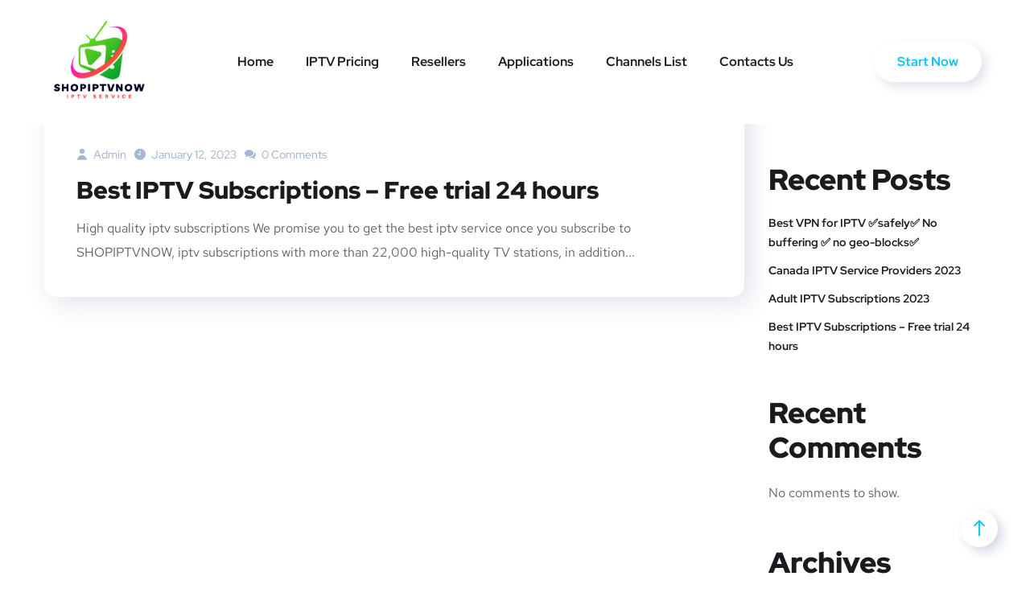

--- FILE ---
content_type: text/css
request_url: https://shopiptvnow.com/wp-content/cache/min/1/wp-content/themes/onum/css/woocommerce.css?ver=1769702882
body_size: 3534
content:
.content-product-wrapper{padding:90px 0 110px}.woocommerce .woocommerce-result-count{color:#7e7e7e;margin:14px 0 0 0}.woocommerce .woocommerce-ordering{border-radius:23px;-webkit-border-radius:23px;-moz-border-radius:23px;border:1px solid #e6e6e6;padding:0 20px;margin-bottom:30px}.woocommerce .woocommerce-ordering .orderby{color:#7e7e7e;height:50px;line-height:50px;outline:none;border:none}.woocommerce ul.products li.product .star-rating{height:14px;font-size:14px}.woocommerce .star-rating::before{color:#feb61c}.woocommerce .star-rating span{color:#feb61c}.woocommerce .products .product .star-rating{position:absolute;top:20px;right:20px;z-index:1}.woocommerce ul.products,.woocommerce-page ul.products{margin:0;padding:0}.woocommerce ul.products li.product,.woocommerce-page ul.products li.product{list-style:none;font-family:"Red Hat Display",sans-serif;text-align:center;margin-bottom:35px}.woocommerce ul.products li.product .product-media,.woocommerce-page ul.products li.product .product-media{position:relative;border-radius:15px;-webkit-border-radius:15px;-moz-border-radius:15px;overflow:hidden;background:#f0f6ff}.woocommerce ul.products li.product span.onsale,.woocommerce-page ul.products li.product span.onsale{top:10px;left:10px;right:auto;margin:0}.woocommerce ul.products li.product .woocommerce-loop-product__title,.woocommerce-page ul.products li.product .woocommerce-loop-product__title{font-size:20px;line-height:28px;color:#1a1b1e;font-weight:700;margin-top:20px;margin-bottom:3px;padding:0}.woocommerce ul.products li.product .woocommerce-loop-product__title a,.woocommerce-page ul.products li.product .woocommerce-loop-product__title a{color:#1a1b1e}.woocommerce ul.products li.product .woocommerce-loop-product__title a:hover,.woocommerce-page ul.products li.product .woocommerce-loop-product__title a:hover{color:#00c3ff}.woocommerce ul.products li.product .price,.woocommerce-page ul.products li.product .price{font-weight:500;font-size:16px;line-height:28px;display:inline-block}.woocommerce ul.products li.product .price .woocommerce-Price-amount,.woocommerce-page ul.products li.product .price .woocommerce-Price-amount{color:#fe4c1c}.woocommerce ul.products li.product .price del,.woocommerce-page ul.products li.product .price del{color:#636363;margin-right:5px}.woocommerce ul.products li.product .price del .woocommerce-Price-amount,.woocommerce-page ul.products li.product .price del .woocommerce-Price-amount{color:#636363}.woocommerce ul.products li.product .price ins,.woocommerce-page ul.products li.product .price ins{background:transparent}.woocommerce ul.products li.product .wrapper-add-to-cart,.woocommerce-page ul.products li.product .wrapper-add-to-cart{display:flex;align-items:center;justify-content:center;visibility:hidden;opacity:0;width:100%;height:100%;position:absolute;left:0;top:0;z-index:2;background:rgba(240,246,255,.6);border-radius:15px;-webkit-border-radius:15px;-moz-border-radius:15px;transition:all 0.4s ease-in-out;-webkit-transition:all 0.4s ease-in-out;-moz-transition:all 0.4s ease-in-out;-o-transition:all 0.4s ease-in-out;-ms-transition:all 0.4s ease-in-out}.woocommerce ul.products li.product .add_to_cart_button,.woocommerce-page ul.products li.product .add_to_cart_button{margin-top:0;padding:5px 5px 5px 28px;border-radius:25px;-webkit-border-radius:25px;-moz-border-radius:25px;-webkit-transform:translateY(20px);-ms-transform:translateY(20px);transform:translateY(20px);transition:all 0.3s ease-in-out;-webkit-transition:all 0.3s ease-in-out;-moz-transition:all 0.3s ease-in-out;-o-transition:all 0.3s ease-in-out;-ms-transition:all 0.3s ease-in-out}.woocommerce ul.products li.product .add_to_cart_button.added i,.woocommerce-page ul.products li.product .add_to_cart_button.added i{display:none}.woocommerce ul.products li.product .add_to_cart_button.added:after,.woocommerce-page ul.products li.product .add_to_cart_button.added:after{background:#fff;color:#fe4c1c;width:40px;height:40px;line-height:40px;text-align:center;display:inline-block;margin-left:14px;border-radius:50%;-webkit-border-radius:50%;-moz-border-radius:50%;transition:all 0.3s ease-in-out;-webkit-transition:all 0.3s ease-in-out;-moz-transition:all 0.3s ease-in-out;-o-transition:all 0.3s ease-in-out;-ms-transition:all 0.3s ease-in-out;vertical-align:middle}.woocommerce ul.products li.product .added_to_cart,.woocommerce-page ul.products li.product .added_to_cart{width:100%;display:block;color:#1a1b1e;font-weight:500;text-transform:lowercase;font-size:14px}.woocommerce ul.products li.product:hover .wrapper-add-to-cart,.woocommerce-page ul.products li.product:hover .wrapper-add-to-cart{visibility:visible;opacity:1}.woocommerce ul.products li.product:hover .add_to_cart_button,.woocommerce-page ul.products li.product:hover .add_to_cart_button{-webkit-transform:translateY(0);-ms-transform:translateY(0);transform:translateY(0)}.wc-pagination{text-align:center}.wc-pagination .page-pagination{margin-top:10px}.woocommerce span.onsale{color:#fff;font-size:12px;text-transform:uppercase;font-weight:700;letter-spacing:.5px;background-color:#fe4c1c;padding:9px 10px;line-height:1;border-radius:3px;-webkit-border-radius:3px;-moz-border-radius:3px;position:absolute;top:20px;left:20px;right:auto;min-height:auto;min-width:auto;margin:0;z-index:1}.woocommerce-cart-form table,.woocommerce-cart-form th,.woocommerce-cart-form td{border:0 solid #eee}.woocommerce table.shop_table{font-family:"Red Hat Display",sans-serif;font-weight:700;color:#1a1b1e;font-size:16px;border:0 solid rgba(0,0,0,.1)}.woocommerce table.shop_table th{font-size:20px;border:0 solid #eee}.woocommerce table.shop_table td{border:0 solid #eee;padding:15px 12px}.woocommerce table.shop_table td.product-name a{color:#1a1b1e;font-weight:500}.woocommerce table.shop_table td.product-name a:hover{color:#00c3ff}.woocommerce table.shop_table td.product-price .woocommerce-Price-amount,.woocommerce table.shop_table td.product-subtotal .woocommerce-Price-amount{color:#636363}#add_payment_method table.cart img,.woocommerce-cart table.cart img,.woocommerce-checkout table.cart img{width:70px;border-radius:10px;-webkit-border-radius:10px;-moz-border-radius:10px}.woocommerce .quantity .qty{color:#1a1b1e;border:1px solid #f0f6ff;background-color:#f0f6ff;padding:15px;text-align:center;width:85px;height:45px;line-height:45px;font-family:"Red Hat Display",sans-serif;font-size:16px;font-weight:700}#order_review_heading{margin-top:30px}.woocommerce-error,.woocommerce-info,.woocommerce-message{background-color:#EFF6FF}.related.products{padding-top:30px;clear:both;width:100%}.related.products h2{margin-bottom:30px}@media (max-width:479px){.woocommerce .woocommerce-result-count,.woocommerce-page .woocommerce-result-count{float:none}.woocommerce .woocommerce-ordering,.woocommerce-page .woocommerce-ordering{float:left;margin-top:10px;border:none;border-radius:0;padding:0;background:transparent}.woocommerce div ul.products[class*=columns-] li.product,.woocommerce-page div ul.products[class*=columns-] li.product{width:100%}.woocommerce #reviews #comments ol.commentlist li img.avatar{position:static;float:none}.woocommerce div #reviews #comments ol.commentlist li .comment-text{margin-left:0;margin-top:20px}.woocommerce div .woocommerce-ordering .orderby{padding:0;border:none}}.single-product div.product p.price del,.single-product div.product span.price del{color:#636363}.single-product div.product p.price del .woocommerce-Price-amount,.single-product div.product span.price del .woocommerce-Price-amount{color:#636363}.single-product h2.page-title{font-size:42px}.single-product h1.product_title{font-size:36px;margin-bottom:5px}.single-product div.product .woocommerce-product-rating{margin-bottom:5px}.single-product .woocommerce-tabs h2{font-size:24px}.single-product .woocommerce-tabs .comment-reply-title{font-size:24px;font-weight:500;color:#1a1b1e}.single-product .woocommerce-product-gallery__image,.single-product div.product div.images .flex-control-thumbs li img{background:#f0f6ff}.woocommerce div.product div.images .woocommerce-product-gallery__wrapper .zoomImg{background-color:#f0f6ff}.woocommerce #reviews #comments ol.commentlist{padding-left:0}.woocommerce #reviews #comments ol.commentlist li img.avatar{width:auto;border-radius:50%;padding:0;border:none}.woocommerce #reviews #comments ol.commentlist li .comment-text{margin-left:90px;padding:20px 23px 3px}.woocommerce #review_form #respond{max-width:600px}.woocommerce-page .woocommerce-cart-form{border-radius:15px;-webkit-border-radius:15px;-moz-border-radius:15px;box-shadow:8px 8px 30px 0 rgba(42,67,113,.15);-webkit-box-shadow:8px 8px 30px 0 rgba(42,67,113,.15);-moz-box-shadow:8px 8px 30px 0 rgba(42,67,113,.15);padding:24px}.woocommerce #content table.cart td.actions,.woocommerce table.cart td.actions,.woocommerce-page #content table.cart td.actions,.woocommerce-page table.cart td.actions{padding-top:25px}.woocommerce #content table.cart td.actions .input-text,.woocommerce table.cart td.actions .input-text,.woocommerce-page #content table.cart td.actions .input-text,.woocommerce-page table.cart td.actions .input-text,.woocommerce form .form-row .input-text,.woocommerce-page form .form-row .input-text{width:300px;padding:20px;height:47px;line-height:47px;margin:0 10px 0 0;color:#7e7e7e}#add_payment_method table.cart td.actions .coupon .input-text,.woocommerce-cart table.cart td.actions .coupon .input-text,.woocommerce-checkout table.cart td.actions .coupon .input-text{border-color:#e6e6e6;color:#7e7e7e}.woocommerce-message{border-top-color:#00c3ff}.woocommerce-message:before{color:#00c3ff}.woocommerce-info{border-top-color:#0160e7}.woocommerce-info:before{color:#0160e7}.woocommerce .cart-collaterals,.woocommerce-page .cart-collaterals{padding-top:80px}.cart_totals h2{font-size:20px;font-family:"Red Hat Display",sans-serif;font-weight:700}#add_payment_method .cart-collaterals .cart_totals table td,#add_payment_method .cart-collaterals .cart_totals table th,.woocommerce-cart .cart-collaterals .cart_totals table td,.woocommerce-cart .cart-collaterals .cart_totals table th,.woocommerce-checkout .cart-collaterals .cart_totals table td,.woocommerce-checkout .cart-collaterals .cart_totals table th{font-size:16px;font-family:"Red Hat Display",sans-serif;font-weight:500;line-height:24px;color:#1a1b1e;padding:9px 10px;border:none}#add_payment_method .cart-collaterals .cart_totals table td .woocommerce-Price-amount,#add_payment_method .cart-collaterals .cart_totals table th .woocommerce-Price-amount,.woocommerce-cart .cart-collaterals .cart_totals table td .woocommerce-Price-amount,.woocommerce-cart .cart-collaterals .cart_totals table th .woocommerce-Price-amount,.woocommerce-checkout .cart-collaterals .cart_totals table td .woocommerce-Price-amount,.woocommerce-checkout .cart-collaterals .cart_totals table th .woocommerce-Price-amount{font-weight:700}#add_payment_method .cart-collaterals .cart_totals table th,.woocommerce-cart .cart-collaterals .cart_totals table th,.woocommerce-checkout .cart-collaterals .cart_totals table th{padding-left:0}.woocommerce-cart .cart-collaterals .cart_totals table td{padding-right:0;text-align:right}.select2-container--default .select2-selection--single{background-color:#fff;border-color:#e6e6e6;border-radius:23px;-webkit-border-radius:23px;-moz-border-radius:23px}.select2-container .select2-selection--single{height:47px;line-height:47px}.select2-container--default .select2-selection--single .select2-selection__rendered{color:#7e7e7e;line-height:47px}.select2-container--default .select2-selection--single .select2-selection__arrow{top:10px;right:20px}.select2-container .select2-selection--single .select2-selection__rendered{padding-left:20px}.woocommerce table.shop_table.woocommerce-checkout-review-order-table tbody th,.woocommerce table.shop_table.woocommerce-checkout-review-order-table tbody td,.woocommerce table.shop_table.woocommerce-checkout-review-order-table tfoot td,.woocommerce table.shop_table.woocommerce-checkout-review-order-table tfoot th{border-top:1px solid #e6e6e6}.woocommerce form.woocommerce-form-coupon .form-row{width:50%}.woocommerce-shipping-fields input{margin-right:6px;vertical-align:middle}.woocommerce-page .woocommerce-additional-fields .form-row textarea{height:100px;width:100%}@media (max-width:479px){.woocommerce-page #content table.cart td.actions .coupon input.input-text,.woocommerce-page #content table.cart td.actions .coupon button.button{width:100%;margin-bottom:14px}.woocommerce form.woocommerce-form-coupon .form-row{width:100%}}.shop-sidebar .widget{margin-bottom:50px}.shop-sidebar .widget .widget-title{font-weight:700;padding-left:17px;position:relative;margin-bottom:25px}.shop-sidebar .widget .widget-title:before{content:"";position:absolute;left:0;top:10px;width:5px;height:5px;background:#fe4c1c;border-radius:50%;-webkit-border-radius:50%;-moz-border-radius:50%}.product-categories>li{font-family:"Red Hat Display",sans-serif;font-weight:700;font-size:14px;margin-bottom:11px;line-height:24px}.product-categories>li a{color:#1a1b1e;display:inline-block;position:relative;-webkit-transition:all 0.35s linear;-moz-transition:all 0.35s linear;-o-transition:all 0.35s linear;-ms-transition:all 0.35s linear;transition:all 0.35s linear}.product-categories>li a:before{content:"";position:absolute;left:0;top:11px;width:0;height:3px;border-radius:1.5px;-webkit-border-radius:1.5px;-moz-border-radius:1.5px;opacity:0;visibility:hidden;-webkit-transition:all 0.35s linear;-moz-transition:all 0.35s linear;-o-transition:all 0.35s linear;-ms-transition:all 0.35s linear;transition:all 0.35s linear}.product-categories>li a+span.count{color:#a5b7d2}.product-categories>li a:hover{color:#00c3ff;padding-left:22px}.product-categories>li a:hover:before{width:10px;opacity:1;visibility:visible;background:#00c3ff}.product-categories>li a:hover+span{color:#00c3ff}.woocommerce .woocommerce-Price-amount{color:#fe4c1c;font-weight:500}.woocommerce ul.product_list_widget li{margin-bottom:28px}.woocommerce ul.product_list_widget li .widget-prthumb{border-radius:10px;-webkit-border-radius:10px;-moz-border-radius:10px;float:left;margin-right:20px;background:#f0f6ff}.woocommerce ul.product_list_widget li .widget-prthumb img{width:70px}.woocommerce ul.product_list_widget li.mini_cart_item img{width:70px;border-radius:10px;-webkit-border-radius:10px;-moz-border-radius:10px;float:left;margin-right:20px;background:#f0f6ff}.woocommerce ul.product_list_widget li a:not(.remove){display:block;font-family:"Red Hat Display",sans-serif;font-size:16px;color:#1a1b1e;font-weight:700;line-height:24px}.woocommerce ul.product_list_widget li a:not(.remove):hover{color:#00c3ff}.woocommerce ul.product_list_widget li .star-rating{float:none;margin-top:5px;margin-bottom:3px;font-size:12px}.woocommerce ul.product_list_widget li .price{font-size:14px;line-height:28px;display:inline-block}.woocommerce ul.product_list_widget li .price del{color:#636363;margin-right:5px}.woocommerce ul.product_list_widget li .price del span{color:#636363;text-decoration:line-through}.woocommerce ul.product_list_widget li .price ins{background:transparent}.woocommerce .widget_shopping_cart .cart_list .quantity{color:#707f96;font-family:"Red Hat Display",sans-serif;font-weight:500;font-size:14px}.woocommerce .widget_shopping_cart .cart_list li,.woocommerce.widget_shopping_cart .cart_list li{padding-left:0em;padding-right:2em;position:relative;padding-top:0}.woocommerce .widget_shopping_cart .cart_list li a.remove,.woocommerce.widget_shopping_cart .cart_list li a.remove{top:0%;margin-top:0;right:0;left:auto}.woocommerce .widget_shopping_cart .total,.woocommerce.widget_shopping_cart .total{border-top:1px solid #e5e5e5;padding:20px 0 0}.woocommerce .widget_shopping_cart .total strong,.woocommerce.widget_shopping_cart .total strong{text-transform:uppercase;color:#1a1b1e;font-family:"Red Hat Display",sans-serif;font-weight:700;font-size:16px}.woocommerce .widget_shopping_cart .total .woocommerce-Price-amount,.woocommerce.widget_shopping_cart .total .woocommerce-Price-amount{float:right;font-family:"Red Hat Display",sans-serif;font-weight:700;font-size:16px}.woocommerce-mini-cart__buttons a.button.wc-forward{color:#fff;font-family:"Red Hat Display",sans-serif;font-weight:700;font-size:14px;background-color:#0160e7;border-radius:23px;-webkit-border-radius:23px;-moz-border-radius:23px;padding:15px 32px;margin-right:15px;box-shadow:0 0 0 0 rgba(254,76,28,.3);-webkit-box-shadow:0 0 0 0 rgba(254,76,28,.3);-moz-box-shadow:0 0 0 0 rgba(254,76,28,.3)}.woocommerce-mini-cart__buttons a.button.checkout{background-color:#00c3ff;margin-right:0}.woocommerce .woocommerce-widget-layered-nav-list{font-family:"Red Hat Display",sans-serif;font-weight:700;font-size:14px;position:relative;margin-bottom:11px;line-height:24px}.woocommerce .woocommerce-widget-layered-nav-list li{margin-bottom:5px}.woocommerce .woocommerce-widget-layered-nav-list li a{color:#1a1b1e}.woocommerce .woocommerce-widget-layered-nav-list li a:hover{color:#00c3ff}.woocommerce .woocommerce-widget-layered-nav-list li span.count{color:#a5b7d2}.woocommerce .widget_price_filter .price_slider_wrapper .ui-widget-content{background-color:#e5ecf8}.woocommerce .widget_price_filter .ui-slider{margin-left:0;margin-right:0}.woocommerce .widget_price_filter .ui-slider .ui-slider-range,.woocommerce .widget_price_filter .ui-slider .ui-slider-handle{background-color:#00c3ff}.woocommerce .widget_price_filter .price_slider_amount{font-family:"Red Hat Display",sans-serif;font-size:14px;letter-spacing:1px;color:#1a1b1e;font-weight:700;text-transform:uppercase}.woocommerce .widget_price_filter .price_slider_amount span{color:#636363}.woocommerce .widget_price_filter .price_slider_amount button.button{font-family:"Red Hat Display",sans-serif;font-size:14px;letter-spacing:.5px;background-color:#fe4c1c;box-shadow:none;text-transform:uppercase}.woocommerce .widget_price_filter .price_slider_amount .price_label{padding-top:8px}.woocommerce #respond input#submit.disabled,.woocommerce #respond input#submit:disabled,.woocommerce #respond input#submit:disabled[disabled],.woocommerce a.button.disabled,.woocommerce a.button:disabled,.woocommerce a.button:disabled[disabled],.woocommerce button.button.disabled,.woocommerce button.button:disabled,.woocommerce button.button:disabled[disabled],.woocommerce input.button.disabled,.woocommerce input.button:disabled,.woocommerce input.button:disabled[disabled],.woocommerce #respond input#submit,.woocommerce a.button,.woocommerce button.button,.woocommerce input.button,.woocommerce #respond input#submit.alt,.woocommerce a.button.alt,.woocommerce button.button.alt,.woocommerce input.button.alt{overflow:hidden;border-radius:23px;-webkit-border-radius:23px;-moz-border-radius:23px;font-size:14px;font-family:"Red Hat Display",sans-serif;font-weight:700;padding:16px 35px;outline:none;color:#fff;transition:all 0.3s}.woocommerce #respond input#submit.disabled:hover,.woocommerce #respond input#submit:disabled:hover,.woocommerce #respond input#submit:disabled[disabled]:hover,.woocommerce a.button.disabled:hover,.woocommerce a.button:disabled:hover,.woocommerce a.button:disabled[disabled]:hover,.woocommerce button.button.disabled:hover,.woocommerce button.button:disabled:hover,.woocommerce button.button:disabled[disabled]:hover,.woocommerce input.button.disabled:hover,.woocommerce input.button:disabled:hover,.woocommerce input.button:disabled[disabled]:hover,.woocommerce #respond input#submit:hover,.woocommerce a.button:hover,.woocommerce button.button:hover,.woocommerce input.button:hover,.woocommerce #respond input#submit.alt:hover,.woocommerce a.button.alt:hover,.woocommerce button.button.alt:hover,.woocommerce input.button.alt:hover{color:#fff;box-shadow:none}.woocommerce #respond input#submit.alt,.woocommerce a.button.alt,.woocommerce button.button.alt,.woocommerce input.button.alt,.woocommerce #respond input#submit,.woocommerce a.button,.woocommerce input.button,.woocommerce button.button.alt.disabled{background-color:#fe4c1c;box-shadow:8px 8px 18px 0 rgba(254,76,28,.3);-webkit-box-shadow:8px 8px 18px 0 rgba(254,76,28,.3);-moz-box-shadow:8px 8px 18px 0 rgba(254,76,28,.3)}.woocommerce #respond input#submit.alt:hover,.woocommerce a.button.alt:hover,.woocommerce button.button.alt:hover,.woocommerce input.button.alt:hover,.woocommerce #respond input#submit:hover,.woocommerce a.button:hover,.woocommerce input.button:hover,.woocommerce button.button.alt.disabled:hover{background-color:#fe4c1c}.woocommerce button.button{background-color:#00c3ff;box-shadow:8px 8px 18px 0 rgba(0,195,255,.3);-webkit-box-shadow:8px 8px 18px 0 rgba(0,195,255,.3);-moz-box-shadow:8px 8px 18px 0 rgba(0,195,255,.3)}.woocommerce button.button:hover{background-color:#00c3ff}.product_meta>span{display:block;text-transform:uppercase;color:#1a1b1e;font-size:14px;font-family:"Red Hat Display",sans-serif;font-weight:700;letter-spacing:.5px;margin-bottom:15px}.product_meta>span>*{font-weight:500;text-transform:none;color:#636363}.woocommerce-review-link{color:#a5b7d2;font-size:14px;font-family:"Red Hat Display",sans-serif;font-weight:700}.woocommerce div.product p.price,.woocommerce div.product span.price{color:#fe4c1c}.woocommerce div.product .entry-summary p.price,.woocommerce div.product .entry-summary span.price{font-size:26px;font-family:"Red Hat Display",sans-serif}.woocommerce div.product .entry-summary p.price .woocommerce-Price-amount,.woocommerce div.product .entry-summary span.price .woocommerce-Price-amount{font-weight:700}.woocommerce div.product div.images .woocommerce-product-gallery__trigger{background-color:#00c3ff;box-shadow:8px 8px 18px 0 rgba(0,195,255,.3);-webkit-box-shadow:8px 8px 18px 0 rgba(0,195,255,.3);-moz-box-shadow:8px 8px 18px 0 rgba(0,195,255,.3);width:40px;height:40px}.woocommerce div.product div.images .woocommerce-product-gallery__trigger:before{border-color:#fff;top:11px;left:11px}.woocommerce div.product div.images .woocommerce-product-gallery__trigger:after{background:#fff;top:21px;left:24px}.woocommerce .woocommerce-product-gallery.woocommerce-product-gallery--with-images .flex-viewport,.woocommerce-product-gallery__image{border-radius:15px;-webkit-border-radius:15px;-moz-border-radius:15px;margin-bottom:20px}.woocommerce div.product div.images .flex-control-thumbs{margin-left:-20px}.woocommerce div.product div.images .flex-control-thumbs li{padding-left:20px}.woocommerce div.product div.images .flex-control-thumbs img{border-radius:15px;-webkit-border-radius:15px;-moz-border-radius:15px}.woocommerce div.product .woocommerce-tabs ul.tabs{padding:4px;margin:0 0 1.618em;overflow:visible;border:1px solid #cedae8;border-radius:28px;-webkit-border-radius:28px;-moz-border-radius:28px;display:inline-block}.woocommerce div.product .woocommerce-tabs ul.tabs:before{border-bottom:0 solid #d3ced2}.woocommerce div.product .woocommerce-tabs ul.tabs li{border:0 solid #d3ced2;background-color:transparent;border-radius:0 0 0 0;margin:0;padding:0}.woocommerce div.product .woocommerce-tabs ul.tabs li:after,.woocommerce div.product .woocommerce-tabs ul.tabs li:before{border:0 solid #d3ced2;bottom:0;width:0;height:0}.woocommerce div.product .woocommerce-tabs ul.tabs li:before{left:0;border-bottom-right-radius:0;border-width:0 0 0 0;box-shadow:0 0 0 #ebe9eb}.woocommerce div.product .woocommerce-tabs ul.tabs li:after{right:0;border-bottom-left-radius:0;border-width:0 0 0 0;box-shadow:0 0 0 #ebe9eb}.woocommerce div.product .woocommerce-tabs ul.tabs li a{display:inline-block;padding:10px 30px;font-weight:700;color:#a5b7d2;text-decoration:none;font-family:"Red Hat Display",sans-serif;font-size:16px;font-weight:700;border-radius:23px;-webkit-border-radius:23px;-moz-border-radius:23px;transition:all 0.35s ease-in-out;-webkit-transition:all 0.35s ease-in-out;-moz-transition:all 0.35s ease-in-out;-o-transition:all 0.35s ease-in-out;-ms-transition:all 0.35s ease-in-out}.woocommerce div.product .woocommerce-tabs ul.tabs li a:hover{color:#fff;text-shadow:none;background-color:#00c3ff;box-shadow:8px 8px 18px 0 rgba(0,195,255,.3);-webkit-box-shadow:8px 8px 18px 0 rgba(0,195,255,.3);-moz-box-shadow:8px 8px 18px 0 rgba(0,195,255,.3)}.woocommerce div.product .woocommerce-tabs ul.tabs li.active{background:transparent;border-bottom-color:transparent}.woocommerce div.product .woocommerce-tabs ul.tabs li.active a{color:#fff;text-shadow:none;background-color:#00c3ff;box-shadow:8px 8px 18px 0 rgba(0,195,255,.3);-webkit-box-shadow:8px 8px 18px 0 rgba(0,195,255,.3);-moz-box-shadow:8px 8px 18px 0 rgba(0,195,255,.3)}.woocommerce div.product .woocommerce-tabs ul.tabs li.active:before{box-shadow:0 0 0 #fff}.woocommerce div.product .woocommerce-tabs ul.tabs li.active :after{box-shadow:0 0 0 #fff}.woocommerce-mini-cart__empty-message{margin-bottom:0}

--- FILE ---
content_type: text/css
request_url: https://shopiptvnow.com/wp-content/uploads/elementor/css/post-3705.css?ver=1769702881
body_size: 208
content:
.elementor-3705 .elementor-element.elementor-element-31c0194{border-style:solid;border-width:0px 0px 1px 0px;border-color:rgba(255, 255, 255, 0.2);}.elementor-3705 .elementor-element.elementor-element-31c0194.is-header-sticky{background:#FFFFFF;box-shadow:4px 4px 30px 0px rgba(42, 67, 113, 0.15);}.elementor-3705 .elementor-element.elementor-element-d7abfcc > .elementor-widget-container{margin:24px 0px 24px 0px;}.elementor-3705 .elementor-element.elementor-element-d7abfcc .site__logo{text-align:left;padding:0px 0px;}.elementor-3705 .elementor-element.elementor-element-d7abfcc .site__logo img{width:126px;}.elementor-3705 .elementor-element.elementor-element-4ec30e3.elementor-column > .elementor-widget-wrap{justify-content:center;}.elementor-3705 .elementor-element.elementor-element-c2f6619.elementor-column > .elementor-widget-wrap{justify-content:flex-end;}.elementor-3705 .elementor-element.elementor-element-325e916 > .elementor-widget-container{margin:0px 0px 0px 0px;}.elementor-3705 .elementor-element.elementor-element-325e916 a.octf-btn, .elementor-3705 .elementor-element.elementor-element-325e916 .octf-btn{fill:#00C3FF;color:#00C3FF;}@media(min-width:768px){.elementor-3705 .elementor-element.elementor-element-80d958b{width:20%;}.elementor-3705 .elementor-element.elementor-element-4ec30e3{width:60%;}.elementor-3705 .elementor-element.elementor-element-c2f6619{width:19.961%;}}

--- FILE ---
content_type: text/css
request_url: https://shopiptvnow.com/wp-content/uploads/elementor/css/post-1108.css?ver=1769702881
body_size: 718
content:
.elementor-1108 .elementor-element.elementor-element-f2c5a23:not(.elementor-motion-effects-element-type-background), .elementor-1108 .elementor-element.elementor-element-f2c5a23 > .elementor-motion-effects-container > .elementor-motion-effects-layer{background-color:transparent;background-image:linear-gradient(280deg, #04b6f1 0%, #002cae 62%);}.elementor-1108 .elementor-element.elementor-element-f2c5a23{transition:background 0.3s, border 0.3s, border-radius 0.3s, box-shadow 0.3s;}.elementor-1108 .elementor-element.elementor-element-f2c5a23 > .elementor-background-overlay{transition:background 0.3s, border-radius 0.3s, opacity 0.3s;}.elementor-1108 .elementor-element.elementor-element-cf65d65{padding:130px 0px 110px 0px;}.elementor-1108 .elementor-element.elementor-element-0c321b9 > .elementor-widget-container{margin:0px 0px 25px 0px;}.elementor-1108 .elementor-element.elementor-element-0c321b9{text-align:start;}.elementor-1108 .elementor-element.elementor-element-0c321b9 img{width:100%;max-width:63%;}.elementor-1108 .elementor-element.elementor-element-bf1bf68 > .elementor-widget-container{margin:20px 0px 0px 0px;}.elementor-1108 .elementor-element.elementor-element-bf1bf68 .elementor-heading-title{font-family:"Red Hat Display", Sans-serif;font-size:20px;font-weight:700;color:#ffffff;}.elementor-1108 .elementor-element.elementor-element-4e528c1{color:#ffffff;}.elementor-1108 .elementor-element.elementor-element-fcae218 > .elementor-widget-container{margin:20px 0px 30px 0px;}.elementor-1108 .elementor-element.elementor-element-fcae218 .elementor-heading-title{font-family:"Red Hat Display", Sans-serif;font-size:20px;font-weight:700;color:#ffffff;}.elementor-1108 .elementor-element.elementor-element-dc1f656 .elementor-icon-list-items:not(.elementor-inline-items) .elementor-icon-list-item:not(:last-child){padding-block-end:calc(6px/2);}.elementor-1108 .elementor-element.elementor-element-dc1f656 .elementor-icon-list-items:not(.elementor-inline-items) .elementor-icon-list-item:not(:first-child){margin-block-start:calc(6px/2);}.elementor-1108 .elementor-element.elementor-element-dc1f656 .elementor-icon-list-items.elementor-inline-items .elementor-icon-list-item{margin-inline:calc(6px/2);}.elementor-1108 .elementor-element.elementor-element-dc1f656 .elementor-icon-list-items.elementor-inline-items{margin-inline:calc(-6px/2);}.elementor-1108 .elementor-element.elementor-element-dc1f656 .elementor-icon-list-items.elementor-inline-items .elementor-icon-list-item:after{inset-inline-end:calc(-6px/2);}.elementor-1108 .elementor-element.elementor-element-dc1f656 .elementor-icon-list-icon i{transition:color 0.3s;}.elementor-1108 .elementor-element.elementor-element-dc1f656 .elementor-icon-list-icon svg{transition:fill 0.3s;}.elementor-1108 .elementor-element.elementor-element-dc1f656{--e-icon-list-icon-size:14px;--icon-vertical-offset:0px;}.elementor-1108 .elementor-element.elementor-element-dc1f656 .elementor-icon-list-item > .elementor-icon-list-text, .elementor-1108 .elementor-element.elementor-element-dc1f656 .elementor-icon-list-item > a{font-family:"Red Hat Display", Sans-serif;font-weight:500;}.elementor-1108 .elementor-element.elementor-element-dc1f656 .elementor-icon-list-text{color:#9ee8ff;transition:color 0.3s;}.elementor-1108 .elementor-element.elementor-element-dc1f656 .elementor-icon-list-item:hover .elementor-icon-list-text{color:#ffffff;}.elementor-1108 .elementor-element.elementor-element-7123fb5 > .elementor-widget-container{margin:62px 0px 0px 0px;padding:0px 0px 0px 0px;}.elementor-1108 .elementor-element.elementor-element-7123fb5 img{max-width:100%;border-radius:6px 6px 6px 6px;}.elementor-1108 .elementor-element.elementor-element-e085bf6{border-style:solid;border-width:1px 0px 0px 0px;border-color:rgba(255,255,255,0.1);margin-top:0px;margin-bottom:0px;padding:25px 0px 0px 0px;}.elementor-1108 .elementor-element.elementor-element-b002115 > .elementor-widget-container{margin:-34px 0px 0px 0px;}.elementor-1108 .elementor-element.elementor-element-b002115{text-align:center;}.elementor-1108 .elementor-element.elementor-element-b002115 .elementor-heading-title{font-family:"Red Hat Text", Sans-serif;font-size:15px;font-weight:400;color:#acebff;}@media(max-width:1024px){.elementor-1108 .elementor-element.elementor-element-fcae218 > .elementor-widget-container{margin:40px 0px 0px 0px;}}@media(max-width:767px){.elementor-1108 .elementor-element.elementor-element-cf65d65{padding:60px 0px 60px 0px;}.elementor-1108 .elementor-element.elementor-element-0c321b9 > .elementor-widget-container{margin:0px 0px 0px 33px;}.elementor-1108 .elementor-element.elementor-element-0c321b9 img{width:95%;max-width:96%;height:249px;}.elementor-1108 .elementor-element.elementor-element-b002115 .elementor-heading-title{line-height:24px;}}@media(min-width:768px){.elementor-1108 .elementor-element.elementor-element-cc98716{width:25.598%;}.elementor-1108 .elementor-element.elementor-element-d3c4cd5{width:24.382%;}}@media(max-width:1024px) and (min-width:768px){.elementor-1108 .elementor-element.elementor-element-b909f08{width:50%;}.elementor-1108 .elementor-element.elementor-element-cc98716{width:50%;}.elementor-1108 .elementor-element.elementor-element-d3c4cd5{width:50%;}.elementor-1108 .elementor-element.elementor-element-7467ab5{width:50%;}}